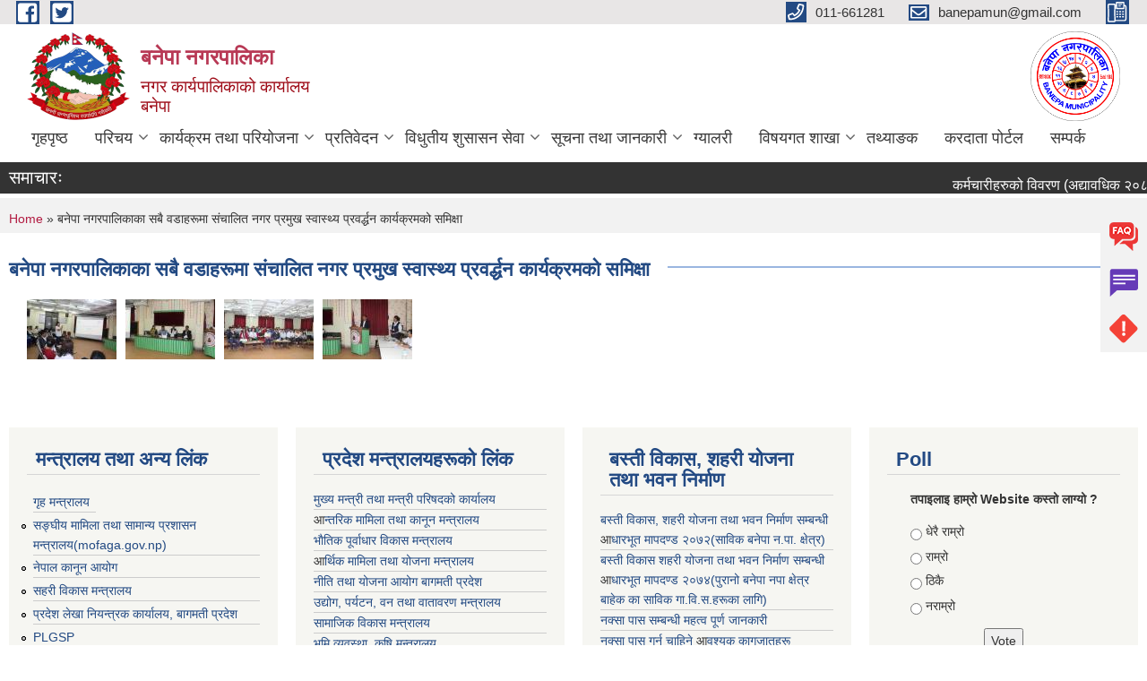

--- FILE ---
content_type: text/html; charset=utf-8
request_url: https://www.banepamun.gov.np/node/1276
body_size: 12113
content:
<!DOCTYPE html PUBLIC "-//W3C//DTD XHTML+RDFa 1.0//EN"
  "http://www.w3.org/MarkUp/DTD/xhtml-rdfa-1.dtd">
<html xmlns="http://www.w3.org/1999/xhtml" xml:lang="ne" version="XHTML+RDFa 1.0" dir="ltr"
  xmlns:content="http://purl.org/rss/1.0/modules/content/"
  xmlns:dc="http://purl.org/dc/terms/"
  xmlns:foaf="http://xmlns.com/foaf/0.1/"
  xmlns:og="http://ogp.me/ns#"
  xmlns:rdfs="http://www.w3.org/2000/01/rdf-schema#"
  xmlns:sioc="http://rdfs.org/sioc/ns#"
  xmlns:sioct="http://rdfs.org/sioc/types#"
  xmlns:skos="http://www.w3.org/2004/02/skos/core#"
  xmlns:xsd="http://www.w3.org/2001/XMLSchema#">

<head profile="http://www.w3.org/1999/xhtml/vocab">
  <meta http-equiv="Content-Type" content="text/html; charset=utf-8" />
<meta name="Generator" content="Municipality Website" />
<link rel="canonical" href="/ne/content/%E0%A4%AC%E0%A4%A8%E0%A5%87%E0%A4%AA%E0%A4%BE-%E0%A4%A8%E0%A4%97%E0%A4%B0%E0%A4%AA%E0%A4%BE%E0%A4%B2%E0%A4%BF%E0%A4%95%E0%A4%BE%E0%A4%95%E0%A4%BE-%E0%A4%B8%E0%A4%AC%E0%A5%88-%E0%A4%B5%E0%A4%A1%E0%A4%BE%E0%A4%B9%E0%A4%B0%E0%A5%82%E0%A4%AE%E0%A4%BE-%E0%A4%B8%E0%A4%82%E0%A4%9A%E0%A4%BE%E0%A4%B2%E0%A4%BF%E0%A4%A4-%E0%A4%A8%E0%A4%97%E0%A4%B0-%E0%A4%AA%E0%A5%8D%E0%A4%B0%E0%A4%AE%E0%A5%81%E0%A4%96-%E0%A4%B8%E0%A5%8D%E0%A4%B5%E0%A4%BE%E0%A4%B8%E0%A5%8D%E0%A4%A5%E0%A5%8D%E0%A4%AF-%E0%A4%AA%E0%A5%8D%E0%A4%B0%E0%A4%B5%E0%A4%B0%E0%A5%8D%E0%A4%A6%E0%A5%8D%E0%A4%A7%E0%A4%A8-%E0%A4%95%E0%A4%BE%E0%A4%B0%E0%A5%8D%E0%A4%AF%E0%A4%95%E0%A5%8D%E0%A4%B0%E0%A4%AE%E0%A4%95%E0%A5%8B-%E0%A4%B8%E0%A4%AE%E0%A4%BF%E0%A4%95%E0%A5%8D%E0%A4%B7%E0%A4%BE" />
<link rel="shortlink" href="/ne/node/1276" />
<link rel="shortcut icon" href="https://www.banepamun.gov.np/misc/favicon.ico" type="image/vnd.microsoft.icon" />
<meta charset="UTF-8">
<meta name="theme-color" content="#053775">
<meta name="viewport" content="width=device-width, initial-scale=1, user-scalable=0,  target-densitydpi=device-dpi">
<title>बनेपा नगरपालिकाका सबै वडाहरूमा संचालित नगर प्रमुख स्वास्थ्य प्रवर्द्धन कार्यक्रमको समिक्षा | बनेपा नगरपालिका</title>
<meta property="og:image" content="http://202.45.144.235/sites/all/themes/newmun/oglogo.png">
<meta http-equiv="X-UA-Compatible" content="IE=edge">
<meta name="msapplication-TileColor" content="#ffffff">
<meta name="msapplication-TileImage" content="favicon/ms-icon-144x144.png">
<meta name="theme-color" content="#ffffff">

<!-- *************** Google Font *************** -->
<link href="https://fonts.googleapis.com/css?family=Poppins:300,400,500,600,700" rel="stylesheet">
<link href="https://fonts.googleapis.com/css?family=Mukta" rel="stylesheet">

<!-- *************** Font Awesome *************** -->
<link href="sites/all/themes/newmun/fonts/font-awesome-5-0-1/css/fontawesome-all.min.css" rel="stylesheet" type="text/css" />
<style type="text/css" media="all">
@import url("https://www.banepamun.gov.np/modules/system/system.base.css?t86iah");
@import url("https://www.banepamun.gov.np/modules/system/system.menus.css?t86iah");
@import url("https://www.banepamun.gov.np/modules/system/system.messages.css?t86iah");
@import url("https://www.banepamun.gov.np/modules/system/system.theme.css?t86iah");
</style>
<style type="text/css" media="all">
@import url("https://www.banepamun.gov.np/modules/field/theme/field.css?t86iah");
@import url("https://www.banepamun.gov.np/modules/node/node.css?t86iah");
@import url("https://www.banepamun.gov.np/modules/poll/poll.css?t86iah");
@import url("https://www.banepamun.gov.np/modules/search/search.css?t86iah");
@import url("https://www.banepamun.gov.np/modules/user/user.css?t86iah");
@import url("https://www.banepamun.gov.np/sites/all/modules/views/css/views.css?t86iah");
@import url("https://www.banepamun.gov.np/sites/all/modules/ckeditor/css/ckeditor.css?t86iah");
</style>
<style type="text/css" media="all">
@import url("https://www.banepamun.gov.np/sites/all/modules/colorbox/styles/default/colorbox_style.css?t86iah");
@import url("https://www.banepamun.gov.np/sites/all/modules/ctools/css/ctools.css?t86iah");
</style>
<style type="text/css" media="all">
@import url("https://www.banepamun.gov.np/sites/all/themes/newmun-old/js/vendor/bootstrap/css/bootstrap.min.css?t86iah");
@import url("https://www.banepamun.gov.np/sites/all/themes/newmun-old/js/vendor/bootstrap/css/bootstrap-theme.min.css?t86iah");
@import url("https://www.banepamun.gov.np/sites/all/themes/newmun-old/js/vendor/slick-1-9/slick.css?t86iah");
@import url("https://www.banepamun.gov.np/sites/all/themes/newmun-old/js/vendor/slick-1-9/slick-theme.css?t86iah");
@import url("https://www.banepamun.gov.np/sites/all/themes/newmun-old/js/vendor/malihu-custom-scroll/jquery.mCustomScrollbar.min.css?t86iah");
@import url("https://www.banepamun.gov.np/sites/all/themes/newmun-old/css/common/main.css?t86iah");
@import url("https://www.banepamun.gov.np/sites/all/themes/newmun-old/css/common/pp.css?t86iah");
@import url("https://www.banepamun.gov.np/sites/all/themes/newmun-old/css/common/header.css?t86iah");
@import url("https://www.banepamun.gov.np/sites/all/themes/newmun-old/css/common/footer.css?t86iah");
@import url("https://www.banepamun.gov.np/sites/all/themes/newmun-old/css/theme/theme-red-blue.css?t86iah");
@import url("https://www.banepamun.gov.np/sites/all/themes/newmun-old/css/pages/home-Municipality.css?t86iah");
@import url("https://www.banepamun.gov.np/sites/all/themes/newmun-old/css/pages/gallery.css?t86iah");
@import url("https://www.banepamun.gov.np/sites/all/themes/newmun-old/css/common/inner-page.css?t86iah");
@import url("https://www.banepamun.gov.np/sites/all/themes/newmun-old/css/pages/note.css?t86iah");
@import url("https://www.banepamun.gov.np/sites/all/themes/newmun-old/css/pages/contact.css?t86iah");
</style>

<!--[if lte IE 7]>
<link type="text/css" rel="stylesheet" href="https://www.banepamun.gov.np/sites/all/themes/newmun-old/css/ie.css?t86iah" media="all" />
<![endif]-->

<!--[if IE 6]>
<link type="text/css" rel="stylesheet" href="https://www.banepamun.gov.np/sites/all/themes/newmun-old/css/ie6.css?t86iah" media="all" />
<![endif]-->

</head>
<body class="html not-front not-logged-in one-sidebar sidebar-first page-node page-node- page-node-1276 node-type-photo-gallery i18n-ne footer-columns" >
  <div id="skip-link">
    <a href="#main-content" class="element-invisible element-focusable">Skip to main content</a>
  </div>
        

<div class="sticky">
        <a href="/faq">
		<img src = "/sites/all/themes/newmun/img/icons/faq.png">            
            <span>FAQs</span>
        </a>
        <a href="/grievance">
            <img src="/sites/all/themes/newmun/img/icons/Group_215.png">            <span>Complain</span>
        </a>
		<a href="/problem-registration">
            <img src="/sites/all/themes/newmun/img/icons/Group_217.png">            <span>Problems</span>
        </a>
    </div>
    <header>
        <button id="menu-toggle">
            <div id="hamburger">
                <span></span>
                <span></span>
                <span></span>
            </div>
            <div id="cross">
                <span></span>
                <span></span>
            </div>
        </button>
        <div class="header-top">
            <div class="container flex-container">
                <div class="top-left">
                    <a href="https://www.facebook.com/">
                      <img src="/sites/all/themes/newmun/img/icons/fb.png"> 
                    </a>

                    <a href="https://twitter.com/">
                        <img src="/sites/all/themes/newmun/img/icons/tter.png">					       </a>
                    <div class="first">
                        <div class="translate">
                                                    </div>
                        <button class="search-mobile">
                                                        <button class="close">X</button>
                        </button>
                    </div>
                </div>
                <div class="top-right">

                    <a href="tel:011-661281">
                        <img src="/sites/all/themes/newmun/img/icons/Path_39.png">						
                        <span>011-661281</span>
                    </a>
                    <a href="mailto:banepamun@gmail.com">
					<img src="/sites/all/themes/newmun/img/icons/Path_38.png">					  
                        <span>banepamun@gmail.com</span>
                    </a>
                    <a href="tel:">
                        <img src="/sites/all/themes/newmun/img/icons/Group_142.png">						
                        <span></span>
                    </a>
                    <!-- <button class="btn-search-toggler">
                        <img src="sites/all/themes/newmun/img/icons/icon-search.svg" alt="" class="svg">
                    </button> -->
                </div>
            </div>
            
        </div>
        <nav class="header-bottom">
            <div class="container flex-container">
                <div class="layer-1">
                    <a class="logo-mobile" href="/ne">
                       <img src="/sites/all/themes/newmun/new_logo.png">				   </a>
                    <a class="logo-main" href="/ne">
                        <img src="/sites/all/themes/newmun/new_logo.png" ">
                        <span>
                            <span>बनेपा नगरपालिका</span>
                            <span>नगर कार्यपालिकाको कार्यालय <br>बनेपा</span>
                        </span>
                    </a>
                    <div class="flex-row pull-right low-right">
                        <div class="first">
                            <div class="translate">
                            							</div>
							 
                            </div>
												<div class="second">
                            <img style="max-width:100px;" src="https://www.banepamun.gov.np/sites/banepamun.gov.np/files/img/banepa%20Logo%20Digital.png" alt="Local Government Logo">
                        </div>
						   <?php// endif; ?>
                    </div>
                </div>
                <div class="layer-2">
				<div class="col-md-12">
  <div class="region region-navigation">
    <div id="block-system-main-menu" class="block block-system block-menu">

    
  <div class="content">
    <ul class="main-nav"><li ><a href="/ne" title="">गृहपृष्ठ</a></li><li class=has-child><a href="/ne" title="">परिचय</a><ul class="custom-drop-menu gradient-bg-grey"><li ><a href="/ne/node/6" title="">संगठनात्मक स्वरुप</a></li><li ><a href="/ne/staff" title="">कर्मचारीहरु</a></li><li ><a href="/ne/ward-profile" title="">वार्ड प्रोफाइल</a></li><li ><a href="/ne/node/3">संक्षिप्त परिचय</a></li></ul></li><li class=has-child><a href="/ne" title="">कार्यक्रम तथा परियोजना</a><ul class="custom-drop-menu gradient-bg-grey"><li ><a href="/ne/budget-program" title="">बजेट तथा कार्यक्रम</a></li><li ><a href="/ne/plan-project" title="">योजना तथा परियोजना</a></li></ul></li><li class=has-child><a href="/ne" title="">प्रतिवेदन</a><ul class="custom-drop-menu gradient-bg-grey"><li ><a href="/ne/annual-progress-report" title="">वार्षिक प्रगति प्रतिवेदन</a></li><li ><a href="/ne/trimester-progress-report" title="">त्रैमासिक/चौमासिक प्रगति प्रतिवेदन</a></li><li ><a href="/ne/audit-report" title="">लेखा परीक्षण प्रतिवेदन</a></li><li ><a href="/ne/monitoring-report" title="">अनुगमन प्रतिवेदन</a></li><li ><a href="/ne/public-hearing" title="">सार्वजनिक सुनुवाई</a></li><li ><a href="/ne/public-audit" title="">सार्वजनिक परीक्षण</a></li><li ><a href="/ne/social-audit" title="">सामाजिक परिक्षण</a></li><li ><a href="/ne/publications" title="">प्रकाशन</a></li></ul></li><li class=has-child><a href="/ne" title="">विधुतीय शुसासन सेवा</a><ul class="custom-drop-menu gradient-bg-grey"><li ><a href="/ne/vital-registration" title="">घटना दर्ता</a></li><li ><a href="/ne/social-security" title="">सामाजिक सुरक्षा</a></li><li ><a href="/ne/citizen-charter" title="">नागरिक वडापत्र</a></li><li ><a href="/ne/application-letter" title="">निवेदन/फाराम</a></li><li ><a href="https://banepa.smartpalika.io/login" title="डिजिटल प्रोफाइल">डिजिटल प्रोफाइल</a></li><li ><a href="/ne/cooperative" title="सहकारी सम्बन्धी जानकारी">सहकारी</a></li></ul></li><li class=has-child><a href="/ne" title="">सूचना तथा जानकारी</a><ul class="custom-drop-menu gradient-bg-grey"><li ><a href="/ne/news-notices" title="">सूचना तथा समाचार</a></li><li ><a href="/ne/public-procurement-tender-notices" title="">सार्वजनिक खरिद/बोलपत्र सूचना</a></li><li ><a href="/ne/act-law-directives" title="">राजपत्र, ऐन, कानून, कार्यविधि निर्देशिका </a></li><li class=has-child><a href="/ne/tax-and-fees" title="">कर तथा शुल्कहरु</a><ul class="custom-drop-menu gradient-bg-grey"><li ><a href="/ne/node/41">कर तथा दस्तुर शुल्क</a></li><li ><a href="/ne/content/%E0%A4%95%E0%A4%B0-%E0%A4%A4%E0%A4%A5%E0%A4%BE-%E0%A4%A6%E0%A4%B8%E0%A5%8D%E0%A4%A4%E0%A5%81%E0%A4%B0-%E0%A4%B6%E0%A5%81%E0%A4%B2%E0%A5%8D%E0%A4%95">कर तथा दस्तुर शुल्क २०७४।२०७५</a></li></ul></li><li class=has-child><a href="/ne/decisions" title="">निर्णयहरु</a><ul class="custom-drop-menu gradient-bg-grey"><li ><a href="/ne/municipal-council-decision" title="">नगर सभाका निर्णयहरु</a></li><li ><a href="/ne/municipal-board-decision" title="">नगरपालिका बोर्डको निर्णयहरु</a></li><li ><a href="/ne/municipal-decision" title="">नगरपालिकाका निर्णयहरु</a></li></ul></li><li ><a href="/ne/content/%E0%A4%AC%E0%A4%B8%E0%A5%8D%E0%A4%A4%E0%A5%80-%E0%A4%B5%E0%A4%BF%E0%A4%95%E0%A4%BE%E0%A4%B8-%E0%A4%B8%E0%A4%B9%E0%A4%B0%E0%A5%80-%E0%A4%AF%E0%A5%8B%E0%A4%9C%E0%A4%A8%E0%A4%BE-%E0%A4%A4%E0%A4%A5%E0%A4%BE-%E0%A4%AD%E0%A4%B5%E0%A4%A8-%E0%A4%A8%E0%A4%BF%E0%A4%B0%E0%A5%8D%E0%A4%AE%E0%A4%BE%E0%A4%A3-%E0%A4%B8%E0%A4%AE%E0%A5%8D%E0%A4%AC%E0%A4%A8%E0%A5%8D%E0%A4%A7%E0%A5%80-%E0%A4%86%E0%A4%A7%E0%A4%BE%E0%A4%B0%E0%A4%AD%E0%A5%82%E0%A4%A4-%E0%A4%A8%E0%A4%BF%E0%A4%B0%E0%A5%8D%E0%A4%AE%E0%A4%BE%E0%A4%A3-%E0%A4%AE%E0%A4%BE%E0%A4%AA%E0%A4%A6%E0%A4%A3%E0%A5%8D%E0%A4%A1">बस्ती विकास, सहरी योजना तथा भवन निर्माण सम्बन्धी आधारभूत निर्माण मापदण्ड</a></li><li ><a href="/ne/content/%E0%A4%AD%E0%A4%B5%E0%A4%A8-%E0%A4%A8%E0%A4%BF%E0%A4%B0%E0%A5%8D%E0%A4%AE%E0%A4%BE%E0%A4%A3-%E0%A4%88%E0%A4%9C%E0%A4%BE%E0%A4%9C%E0%A4%A4%E0%A4%95%E0%A5%8B-%E0%A4%B2%E0%A4%BE%E0%A4%97%E0%A4%BF-%E0%A4%A1%E0%A4%BF%E0%A4%9C%E0%A4%BE%E0%A4%88%E0%A4%A8%E0%A4%B0%E0%A4%B9%E0%A4%B0%E0%A5%81%E0%A4%95%E0%A5%8B-%E0%A4%B8%E0%A5%82%E0%A4%9A%E0%A5%80">भवन निर्माण ईजाजतको लागि डिजाईनरहरुको सूची</a></li></ul></li><li ><a href="/ne/photo-gallery" title="">ग्यालरी</a></li><li class=has-child><a href="/ne" title="नगरपालिकाका विषयगत शाखाहरु">विषयगत शाखा</a><ul class="custom-drop-menu gradient-bg-grey"><li ><a href="/ne/content/%E0%A4%95%E0%A5%83%E0%A4%B7%E0%A4%BF-%E0%A4%B6%E0%A4%BE%E0%A4%96%E0%A4%BE">कृषि शाखा</a></li><li ><a href="/ne/content/%E0%A4%AA%E0%A4%B6%E0%A5%81%E0%A4%AA%E0%A4%82%E0%A4%95%E0%A5%8D%E0%A4%B7%E0%A4%BF-%E0%A4%B8%E0%A5%87%E0%A4%B5%E0%A4%BE-%E0%A4%B6%E0%A4%BE%E0%A4%96%E0%A4%BE">पशुपंक्षि सेवा शाखा</a></li><li ><a href="/ne/content/%E0%A4%AE%E0%A4%B9%E0%A4%BF%E0%A4%B2%E0%A4%BE-%E0%A4%A4%E0%A4%A5%E0%A4%BE-%E0%A4%AC%E0%A4%BE%E0%A4%B2%E0%A4%AC%E0%A4%BE%E0%A4%B2%E0%A4%BF%E0%A4%95%E0%A4%BE-%E0%A4%B6%E0%A4%BE%E0%A4%96%E0%A4%BE">महिला तथा बालबालिका शाखा</a></li><li ><a href="/ne/content/%E0%A4%B6%E0%A4%BF%E0%A4%95%E0%A5%8D%E0%A4%B7%E0%A4%BE-%E0%A4%AF%E0%A5%81%E0%A4%B5%E0%A4%BE-%E0%A4%A4%E0%A4%A5%E0%A4%BE-%E0%A4%96%E0%A5%87%E0%A4%B2%E0%A4%95%E0%A5%81%E0%A4%A6-%E0%A4%B6%E0%A4%BE%E0%A4%96%E0%A4%BE">शिक्षा,युवा तथा खेलकुद शाखा</a></li><li ><a href="/ne/content/%E0%A4%B8%E0%A5%8D%E0%A4%B5%E0%A4%BE%E0%A4%B8%E0%A5%8D%E0%A4%A5%E0%A5%8D%E0%A4%AF-%E0%A4%B6%E0%A4%BE%E0%A4%96%E0%A4%BE">स्वास्थ्य शाखा</a></li></ul></li><li ><a href="/ne" title="">तथ्याङक</a></li><li ><a href="https://eservice.banepamun.gov.np/" title="बनेपा नगरपालिकाको करदाताले आफ्नो विवरण हेर्ने तथा कर भुक्तानी गर्न यस पोर्टलमा क्लिक गर्नुहोस् ">करदाता पोर्टल</a></li><li ><a href="/ne/content/%E0%A4%B8%E0%A4%AE%E0%A5%8D%E0%A4%AA%E0%A4%B0%E0%A5%8D%E0%A4%95-%E0%A4%87%E0%A4%AE%E0%A5%87%E0%A4%B2">सम्पर्क</a></li></ul>  </div>
</div>
  </div>
				</div>
				
                </div>
            </div>
            <span class="active-hover"></span>
        </nav>
    </header>
	<main>
	       		<section class="header-notice">

            <div class="notice">                 
     <div class="region region-newsticker">
    <div id="block-views-news-events-block-9" class="block block-views">
 <div class="container flex-container font-popins">
    <h4>समाचारः</h4>
                      <div class="notice-slider" style="position: absolute;margin-top: 7px; margin-left: 65px;">
                       
                      
  <div class="content">
     <marquee id="test" behavior="scroll" scrolldelay="100" scrollamount="4" onmouseover="document.all.test.stop()" onmouseout="document.all.test.start()">
	<div class="view view-news-events view-id-news_events view-display-id-block_9 view-dom-id-6f6fff493960ff48eabcbd84ddb61892">
        
  
  
      <div class="view-content">
        <div class="views-row views-row-1 views-row-odd views-row-first">
      
  <div class="views-field views-field-title">        <span class="field-content"><a href="/ne/content/%E0%A4%95%E0%A4%B0%E0%A5%8D%E0%A4%AE%E0%A4%9A%E0%A4%BE%E0%A4%B0%E0%A5%80%E0%A4%B9%E0%A4%B0%E0%A5%81%E0%A4%95%E0%A5%8B-%E0%A4%B5%E0%A4%BF%E0%A4%B5%E0%A4%B0%E0%A4%A3-%E0%A4%85%E0%A4%A6%E0%A5%8D%E0%A4%AF%E0%A4%BE%E0%A4%B5%E0%A4%A7%E0%A4%BF%E0%A4%95-%E0%A5%A8%E0%A5%A6%E0%A5%AE%E0%A5%A8%E0%A5%A4%E0%A5%A6%E0%A5%AD%E0%A5%A4%E0%A5%A8%E0%A5%AC">कर्मचारीहरुको विवरण (अद्यावधिक २०८२।०७।२६) </a></span>  </div>  </div>
  <div class="views-row views-row-2 views-row-even">
      
  <div class="views-field views-field-title">        <span class="field-content"><a href="/ne/content/%E0%A4%B5%E0%A4%A1%E0%A4%BE-%E0%A4%B8%E0%A4%9A%E0%A4%BF%E0%A4%B5%E0%A4%B9%E0%A4%B0%E0%A5%81%E0%A4%95%E0%A5%8B-%E0%A4%B5%E0%A4%BF%E0%A4%B5%E0%A4%B0%E0%A4%A3">वडा सचिवहरुको विवरण</a></span>  </div>  </div>
  <div class="views-row views-row-3 views-row-odd">
      
  <div class="views-field views-field-title">        <span class="field-content"><a href="/ne/content/%E0%A4%AC%E0%A4%A8%E0%A5%87%E0%A4%AA%E0%A4%BE-%E0%A4%A8%E0%A4%97%E0%A4%B0%E0%A4%AA%E0%A4%BE%E0%A4%B2%E0%A4%BF%E0%A4%95%E0%A4%BE%E0%A4%95%E0%A5%8B-%E0%A4%B8%E0%A4%82%E0%A4%95%E0%A5%8D%E0%A4%B7%E0%A4%BF%E0%A4%AA%E0%A5%8D%E0%A4%A4-%E0%A4%A4%E0%A4%A5%E0%A5%8D%E0%A4%AF%E0%A4%BE%E0%A4%99%E0%A5%8D%E0%A4%95">बनेपा नगरपालिकाको संक्षिप्त तथ्याङ्क</a></span>  </div>  </div>
  <div class="views-row views-row-4 views-row-even">
      
  <div class="views-field views-field-title">        <span class="field-content"><a href="/ne/content/%E0%A4%B5%E0%A5%8D%E0%A4%AF%E0%A4%95%E0%A5%8D%E0%A4%A4%E0%A5%8D%E0%A4%A4%E0%A4%BF%E0%A4%95%E0%A5%8B-%E0%A4%95%E0%A4%BE%E0%A4%A8%E0%A5%81%E0%A4%A8%E0%A5%80-%E0%A4%AA%E0%A4%B9%E0%A4%BF%E0%A4%9A%E0%A4%BE%E0%A4%A8-%E0%A4%B0-%E0%A4%B0%E0%A4%BE%E0%A4%9C%E0%A5%8D%E0%A4%AF%E0%A4%AC%E0%A4%BE%E0%A4%9F-%E0%A4%AA%E0%A5%8D%E0%A4%B0%E0%A4%B5%E0%A4%BE%E0%A4%B9-%E0%A4%B9%E0%A5%81%E0%A4%A8%E0%A5%87-%E0%A4%B5%E0%A4%BF%E0%A4%AD%E0%A4%BF%E0%A4%A8%E0%A5%8D%E0%A4%A8-%E0%A4%B8%E0%A5%87%E0%A4%B5%E0%A4%BE-%E0%A4%AA%E0%A5%8D%E0%A4%B0%E0%A4%BE%E0%A4%AA%E0%A5%8D%E0%A4%A4%E0%A4%BF%E0%A4%95%E0%A4%BE-%E0%A4%B2%E0%A4%BE%E0%A4%97%E0%A4%BF-%E0%A4%9C%E0%A4%A8%E0%A5%8D%E0%A4%AE-%E0%A4%AE%E0%A5%83%E0%A4%A4%E0%A5%8D%E0%A4%AF%E0%A5%81">व्यक्त्तिको कानुनी पहिचान र राज्यबाट प्रवाह हुने विभिन्न सेवा प्राप्तिका लागि जन्म, मृत्यु, विवाह, बसाँइसराइ र सम्बन्ध विच्छेद लगायतका व्यक्तिगत घटनाहरू, घटना घटेको ३५ दिन भित्र आफ्नो वडा कार्यालयमा दर्ता गराै/गराऔ ।</a></span>  </div>  </div>
  <div class="views-row views-row-5 views-row-odd">
      
  <div class="views-field views-field-title">        <span class="field-content"><a href="/ne/content/%E0%A4%9C%E0%A4%A8%E0%A4%97%E0%A4%A3%E0%A4%A8%E0%A4%BE-%E0%A5%A8%E0%A5%A6%E0%A5%AD%E0%A5%AE-%E0%A4%95%E0%A5%8B-%E0%A4%A8%E0%A4%A4%E0%A4%BF%E0%A4%9C%E0%A4%BE">जनगणना २०७८ को नतिजा</a></span>  </div>  </div>
  <div class="views-row views-row-6 views-row-even">
      
  <div class="views-field views-field-title">        <span class="field-content"><a href="/ne/content/%E0%A4%B9%E0%A4%BE%E0%A4%B2%E0%A4%B8%E0%A4%AE%E0%A5%8D%E0%A4%AE-%E0%A4%9C%E0%A5%8D%E0%A4%AF%E0%A5%87%E0%A4%B7%E0%A5%8D%E0%A4%A0-%E0%A4%A8%E0%A4%BE%E0%A4%97%E0%A4%B0%E0%A4%BF%E0%A4%95-%E0%A4%AA%E0%A4%B0%E0%A4%BF%E0%A4%9A%E0%A4%AF-%E0%A4%AA%E0%A4%A4%E0%A5%8D%E0%A4%B0-%E0%A4%B2%E0%A4%BF%E0%A4%A8%E0%A5%87%E0%A4%95%E0%A5%8B-%E0%A4%B8%E0%A4%82%E0%A4%96%E0%A5%8D%E0%A4%AF%E0%A4%BE-%E0%A5%A9%E0%A5%AB%E0%A5%A7%E0%A5%AF-%E0%A4%B0-%E0%A4%85%E0%A4%AA%E0%A4%BE%E0%A4%99%E0%A5%8D%E0%A4%97%E0%A4%97%E0%A4%A4%E0%A4%BE-%E0%A4%AA%E0%A4%B0%E0%A4%BF%E0%A4%9A%E0%A4%AF-%E0%A4%AA%E0%A4%A4%E0%A5%8D%E0%A4%B0-%E0%A4%B2%E0%A4%BF%E0%A4%A8%E0%A5%87%E0%A4%95%E0%A5%8B-%E0%A4%B8%E0%A4%82%E0%A4%96%E0%A5%8D%E0%A4%AF%E0%A4%BE">हालसम्म ज्येष्ठ नागरिक परिचय-पत्र लिनेको संख्या ३५१९ र अपाङ्गगता परिचय-पत्र लिनेको संख्या ४८९</a></span>  </div>  </div>
  <div class="views-row views-row-7 views-row-odd">
      
  <div class="views-field views-field-title">        <span class="field-content"><a href="/ne/content/%E0%A4%9C%E0%A4%97%E0%A5%8D%E0%A4%97%E0%A4%BE-%E0%A4%B5%E0%A4%BF%E0%A4%95%E0%A4%BE%E0%A4%B8%E0%A4%AA%E0%A5%8D%E0%A4%B2%E0%A4%BE%E0%A4%A8%E0%A4%BF%E0%A4%99-%E0%A4%A4%E0%A4%A5%E0%A4%BE-%E0%A4%B9%E0%A4%BE%E0%A4%89%E0%A4%9C%E0%A4%BF%E0%A4%99-%E0%A4%A8%E0%A4%BF%E0%A4%B0%E0%A5%8D%E0%A4%AE%E0%A4%BE%E0%A4%A3-%E0%A4%B8%E0%A4%AE%E0%A5%8D%E0%A4%AC%E0%A4%A8%E0%A5%8D%E0%A4%A7%E0%A5%80-%E0%A4%B8%E0%A5%82%E0%A4%9A%E0%A4%A8%E0%A4%BE-%E0%A5%A4">जग्गा विकास(प्लानिङ) तथा हाउजिङ निर्माण सम्बन्धी सूचना ।</a></span>  </div>  </div>
  <div class="views-row views-row-8 views-row-even">
      
  <div class="views-field views-field-title">        <span class="field-content"><a href="/ne/content/%E0%A4%A8%E0%A4%BF%E0%A4%B0%E0%A5%8D%E0%A4%B5%E0%A4%BE%E0%A4%9A%E0%A4%BF%E0%A4%A4-%E0%A4%9C%E0%A4%A8%E0%A4%AA%E0%A5%8D%E0%A4%B0%E0%A4%A4%E0%A4%BF%E0%A4%A8%E0%A4%BF%E0%A4%A7%E0%A4%BF%E0%A4%B9%E0%A4%B0%E0%A5%82%E0%A4%95%E0%A5%8B-%E0%A4%B5%E0%A4%BF%E0%A4%B5%E0%A4%B0%E0%A4%A3-%E0%A5%A8%E0%A5%A6%E0%A5%AD%E0%A5%AF">निर्वाचित जनप्रतिनिधिहरूको विवरण २०७९</a></span>  </div>  </div>
  <div class="views-row views-row-9 views-row-odd">
      
  <div class="views-field views-field-title">        <span class="field-content"><a href="/ne/content/%E0%A4%95%E0%A5%8B%E0%A4%B0%E0%A5%8B%E0%A4%A8%E0%A4%BE-%E0%A4%AD%E0%A4%BE%E0%A4%87%E0%A4%B0%E0%A4%B8%E0%A4%95%E0%A5%8B%E0%A4%AD%E0%A4%BF%E0%A4%A1-%E0%A5%A7%E0%A5%AF-%E0%A4%B8%E0%A4%AE%E0%A5%8D%E0%A4%AC%E0%A4%A8%E0%A5%8D%E0%A4%A7%E0%A5%80-%E0%A4%B8%E0%A4%AE%E0%A4%BE%E0%A4%9A%E0%A4%BE%E0%A4%B0">कोरोना भाइरस(कोभिड -१९) सम्बन्धी समाचार</a></span>  </div>  </div>
  <div class="views-row views-row-10 views-row-even views-row-last">
      
  <div class="views-field views-field-title">        <span class="field-content"><a href="/ne/content/%E0%A4%AC%E0%A4%A8%E0%A5%87%E0%A4%AA%E0%A4%BE-%E0%A4%A8%E0%A4%97%E0%A4%B0%E0%A4%AA%E0%A4%BE%E0%A4%B2%E0%A4%BF%E0%A4%95%E0%A4%BE-%E0%A4%AD%E0%A4%BF%E0%A4%A4%E0%A5%8D%E0%A4%B0%E0%A4%95%E0%A4%BE-%E0%A4%85%E0%A4%AA%E0%A4%BE%E0%A4%99%E0%A5%8D%E0%A4%97%E0%A4%A4%E0%A4%BE-%E0%A4%AD%E0%A4%8F%E0%A4%95%E0%A4%BE-%E0%A4%B5%E0%A5%8D%E0%A4%AF%E0%A4%95%E0%A5%8D%E0%A4%A4%E0%A5%8D%E0%A4%A4%E0%A4%BF%E0%A4%B9%E0%A4%B0%E0%A5%82%E0%A4%B2%E0%A5%87-%E0%A4%86%E0%A4%AB%E0%A5%8D%E0%A4%A8%E0%A5%8B-%E0%A4%B5%E0%A4%A1%E0%A4%BE%E0%A4%95%E0%A5%8B-%E0%A4%B8%E0%A4%BF%E0%A4%AB%E0%A4%BE%E0%A4%B0%E0%A4%BF%E0%A4%B8-%E0%A4%B2%E0%A4%BF%E0%A4%87-%E0%A4%A8%E0%A4%97%E0%A4%B0%E0%A4%AA%E0%A4%BE%E0%A4%B2%E0%A4%BF%E0%A4%95%E0%A4%BE%E0%A4%B5%E0%A4%BE%E0%A4%9F">बनेपा नगरपालिका भित्रका अपाङ्गता भएका व्यक्त्तिहरूले आफ्नो वडाको सिफारिस लिइ नगरपालिकावाट अपाङ्गता परिचय पत्र लिनु हुन अनुरोध गरिन्छ । हाल सम्म यो परिचय पत्र लिनेहरूको संख्या रातो(क) ११८,निलो(ख) २२९,पहेलो(ग) ६६,सेतो(घ) २१ जना</a></span>  </div>  </div>
    </div>
  
  
  
      
<div class="more-link">
  <a href="/ne/news-notices">
    बाँकी समाचार  </a>
</div>
  
  
  
</div>	</marquee>
  </div>
   </div>
</div>
</div>
  </div>
            </div>
			             </div>
        </section>
	
    	     
			  <section class="page-title-breadcrumb">
            <div class="container flex-container">
              <div class="breadcrumb">
              <h2 class="element-invisible">You are here</h2><div class="breadcrumb"><a href="/ne">Home</a> » बनेपा नगरपालिकाका सबै वडाहरूमा संचालित नगर प्रमुख स्वास्थ्य प्रवर्द्धन कार्यक्रमको समिक्षा</div>			  </div>
            </div>
        </section>
			
			 <section class=" introduction" style="margin-top:25px">
            <div class="container">
                <div class="row" style="margin-bottom:36px">
                    <div class="col-xs-12 col-sm-12 col-md-12{9">
                                                  <div class="intro">
                                <h3 class="section-title border">
                                    <span>
                                       	बनेपा नगरपालिकाका सबै वडाहरूमा संचालित नगर प्रमुख स्वास्थ्य प्रवर्द्धन कार्यक्रमको समिक्षा   </span>
                                </h3>
                                
                            </div>

   <div class="region region-content">
    <div id="block-system-main" class="block block-system">

    
  <div class="content">
    <div id="node-1276" class="node node-photo-gallery node-full clearfix" about="/ne/content/%E0%A4%AC%E0%A4%A8%E0%A5%87%E0%A4%AA%E0%A4%BE-%E0%A4%A8%E0%A4%97%E0%A4%B0%E0%A4%AA%E0%A4%BE%E0%A4%B2%E0%A4%BF%E0%A4%95%E0%A4%BE%E0%A4%95%E0%A4%BE-%E0%A4%B8%E0%A4%AC%E0%A5%88-%E0%A4%B5%E0%A4%A1%E0%A4%BE%E0%A4%B9%E0%A4%B0%E0%A5%82%E0%A4%AE%E0%A4%BE-%E0%A4%B8%E0%A4%82%E0%A4%9A%E0%A4%BE%E0%A4%B2%E0%A4%BF%E0%A4%A4-%E0%A4%A8%E0%A4%97%E0%A4%B0-%E0%A4%AA%E0%A5%8D%E0%A4%B0%E0%A4%AE%E0%A5%81%E0%A4%96-%E0%A4%B8%E0%A5%8D%E0%A4%B5%E0%A4%BE%E0%A4%B8%E0%A5%8D%E0%A4%A5%E0%A5%8D%E0%A4%AF-%E0%A4%AA%E0%A5%8D%E0%A4%B0%E0%A4%B5%E0%A4%B0%E0%A5%8D%E0%A4%A6%E0%A5%8D%E0%A4%A7%E0%A4%A8-%E0%A4%95%E0%A4%BE%E0%A4%B0%E0%A5%8D%E0%A4%AF%E0%A4%95%E0%A5%8D%E0%A4%B0%E0%A4%AE%E0%A4%95%E0%A5%8B-%E0%A4%B8%E0%A4%AE%E0%A4%BF%E0%A4%95%E0%A5%8D%E0%A4%B7%E0%A4%BE" typeof="sioc:Item foaf:Document">

      <span property="dc:title" content="बनेपा नगरपालिकाका सबै वडाहरूमा संचालित नगर प्रमुख स्वास्थ्य प्रवर्द्धन कार्यक्रमको समिक्षा" class="rdf-meta element-hidden"></span>
    <div class="field field-name-field-images field-type-image field-label-hidden"><div class="field-items"><div class="field-item even"><a href="https://www.banepamun.gov.np/sites/banepamun.gov.np/files/gallery/366282840_3530305343913855_5621972753776212631_n.jpg" title="बनेपा नगरपालिकाका सबै वडाहरूमा संचालित नगर प्रमुख स्वास्थ्य प्रवर्द्धन कार्यक्रमको समिक्षा" class="colorbox" data-colorbox-gallery="gallery-node-1276--IngDJRe3ks" data-cbox-img-attrs="{&quot;title&quot;: &quot;&quot;, &quot;alt&quot;: &quot;बनेपा नगरपालिकाका सबै वडाहरूमा संचालित नगर प्रमुख स्वास्थ्य प्रवर्द्धन कार्यक्रमको समिक्षा&quot;}"><img typeof="foaf:Image" src="https://www.banepamun.gov.np/sites/banepamun.gov.np/files/styles/thumbnail/public/gallery/366282840_3530305343913855_5621972753776212631_n.jpg?itok=wsaaA9__" width="100" height="67" alt="बनेपा नगरपालिकाका सबै वडाहरूमा संचालित नगर प्रमुख स्वास्थ्य प्रवर्द्धन कार्यक्रमको समिक्षा" title="" /></a></div><div class="field-item odd"><a href="https://www.banepamun.gov.np/sites/banepamun.gov.np/files/gallery/366232834_3530304960580560_4425110285522607999_n.jpg" title="बनेपा नगरपालिकाका सबै वडाहरूमा संचालित नगर प्रमुख स्वास्थ्य प्रवर्द्धन कार्यक्रमको समिक्षा" class="colorbox" data-colorbox-gallery="gallery-node-1276--IngDJRe3ks" data-cbox-img-attrs="{&quot;title&quot;: &quot;&quot;, &quot;alt&quot;: &quot;बनेपा नगरपालिकाका सबै वडाहरूमा संचालित नगर प्रमुख स्वास्थ्य प्रवर्द्धन कार्यक्रमको समिक्षा&quot;}"><img typeof="foaf:Image" src="https://www.banepamun.gov.np/sites/banepamun.gov.np/files/styles/thumbnail/public/gallery/366232834_3530304960580560_4425110285522607999_n.jpg?itok=GNbBxRXS" width="100" height="67" alt="बनेपा नगरपालिकाका सबै वडाहरूमा संचालित नगर प्रमुख स्वास्थ्य प्रवर्द्धन कार्यक्रमको समिक्षा" title="" /></a></div><div class="field-item even"><a href="https://www.banepamun.gov.np/sites/banepamun.gov.np/files/gallery/366377353_3530305117247211_7678820297082494796_n.jpg" title="बनेपा नगरपालिकाका सबै वडाहरूमा संचालित नगर प्रमुख स्वास्थ्य प्रवर्द्धन कार्यक्रमको समिक्षा" class="colorbox" data-colorbox-gallery="gallery-node-1276--IngDJRe3ks" data-cbox-img-attrs="{&quot;title&quot;: &quot;&quot;, &quot;alt&quot;: &quot;बनेपा नगरपालिकाका सबै वडाहरूमा संचालित नगर प्रमुख स्वास्थ्य प्रवर्द्धन कार्यक्रमको समिक्षा&quot;}"><img typeof="foaf:Image" src="https://www.banepamun.gov.np/sites/banepamun.gov.np/files/styles/thumbnail/public/gallery/366377353_3530305117247211_7678820297082494796_n.jpg?itok=FsX9gFtC" width="100" height="67" alt="बनेपा नगरपालिकाका सबै वडाहरूमा संचालित नगर प्रमुख स्वास्थ्य प्रवर्द्धन कार्यक्रमको समिक्षा" title="" /></a></div><div class="field-item odd"><a href="https://www.banepamun.gov.np/sites/banepamun.gov.np/files/gallery/366266571_3530304763913913_325469951715139889_n.jpg" title="बनेपा नगरपालिकाका सबै वडाहरूमा संचालित नगर प्रमुख स्वास्थ्य प्रवर्द्धन कार्यक्रमको समिक्षा" class="colorbox" data-colorbox-gallery="gallery-node-1276--IngDJRe3ks" data-cbox-img-attrs="{&quot;title&quot;: &quot;&quot;, &quot;alt&quot;: &quot;बनेपा नगरपालिकाका सबै वडाहरूमा संचालित नगर प्रमुख स्वास्थ्य प्रवर्द्धन कार्यक्रमको समिक्षा&quot;}"><img typeof="foaf:Image" src="https://www.banepamun.gov.np/sites/banepamun.gov.np/files/styles/thumbnail/public/gallery/366266571_3530304763913913_325469951715139889_n.jpg?itok=FcyYfHYS" width="100" height="67" alt="बनेपा नगरपालिकाका सबै वडाहरूमा संचालित नगर प्रमुख स्वास्थ्य प्रवर्द्धन कार्यक्रमको समिक्षा" title="" /></a></div></div></div>  <div class="content clearfix">
  
     </div>
  	

  
  
</div>
  </div>
</div>
  </div>
          <div class="tabs">
                      </div>
         
                    </div>
					<!--	-->
					 	
				
			   </div>

				
			

            </div>
     
	   </section>
			
		<section style="margin-top:20px" >
		
<div id="blocks-wrapper">
<div class="container">
  <div class="row">

      <div id="workflow" class="clearfix">
            <div class="col-md-3"><div class="sidebar">  <div class="region region-workflow-first">
    <div id="block-menu-menu-quicklinks" class="block block-menu">

  <h3 class="section-title">
                            <span>
                               मन्त्रालय तथा अन्य लिंक		</span>
                        </h3>
  
  
  <div class="content">
    <ul class="menu"><li class="first leaf"><a href="http://www.moha.gov.np/" title="">गृह मन्त्रालय</a></li>
<li class="leaf"><a href="http://mofaga.gov.np/" title="">सङ्घीय मामिला तथा सामान्य प्रशासन मन्त्रालय(mofaga.gov.np)</a></li>
<li class="leaf"><a href="http://www.lawcommission.gov.np/" title="">नेपाल कानून आयोग</a></li>
<li class="leaf"><a href="http://moud.gov.np/" title="">सहरी विकास मन्त्रालय</a></li>
<li class="leaf"><a href="https://ptco.p3.gov.np/" title="">प्रदेश लेखा नियन्त्रक कार्यालय, बागमती प्रदेश</a></li>
<li class="leaf"><a href="https://plgsp.gov.np/" title="">PLGSP</a></li>
<li class="leaf"><a href="http://nra.gov.np/" title="">राष्ट्रिय पुनर्निर्माण प्राधिकरण</a></li>
<li class="leaf"><a href="https://portal.nra.gov.np/" title="राष्ट्रिय पुनर्निर्माण प्राधिकरण(Earthquake Reconstruction Portal)">राष्ट्रिय पुनर्निर्माण प्राधिकरण(Earthquake Reconstruction Portal)</a></li>
<li class="leaf"><a href="http://www.psc.gov.np" title="">लोक सेवा अायोग</a></li>
<li class="leaf"><a href="https://gunaso.opmcm.gov.np/" title="">हेल्लो सरकार (online गुनासो ब्यवस्थापन प्रणाली)</a></li>
<li class="leaf"><a href="http://www.gorkhapatraonline.com/" title="">गोरखा पत्र दैनिक</a></li>
<li class="leaf"><a href="https://banepamun.gov.np/ne/content/%E0%A4%B6%E0%A5%88%E0%A4%95%E0%A5%8D%E0%A4%B7%E0%A4%BF%E0%A4%95-%E0%A4%95%E0%A4%BE%E0%A4%B0%E0%A5%8D%E0%A4%AF%E0%A4%AA%E0%A4%BE%E0%A4%A4%E0%A5%8D%E0%A4%B0%E0%A5%8B-%E0%A5%A8%E0%A5%A6%E0%A5%AE%E0%A5%A7" title="">शैक्षिक कार्यपत्रो २०८१</a></li>
<li class="leaf"><a href="https://www.onlinekhabar.com/" title="">Online Khabar</a></li>
<li class="leaf"><a href="http://cheshtaweekly.com.np/" title="">चेष्टा साप्ताहिक</a></li>
<li class="leaf"><a href="https://donidcr.gov.np/" title="">केन्द्रीय पंजिकरण विभाग</a></li>
<li class="leaf"><a href="https://ss.donidcr.gov.np/?fbclid=IwAR3RQiWGEXYXHBFiJL4fMuTTgdv4zmGcKQ4PSY8jDOKHgdfUCZczdTfEDzU" title=""> सामाजिक सुरक्षा</a></li>
<li class="leaf"><a href="https://online.donidcr.gov.np/" title="व्यक्तिगत घटना दर्ता ">व्यक्तिगत घटना दर्ता </a></li>
<li class="leaf"><a href="https://public.docr.gov.np/" title="
अनलाईन घटना दर्ता (निवेदन) "> अनलाईन घटना दर्ता (निवेदन) </a></li>
<li class="leaf"><a href="http://nationaldata.gov.np/LocalLevel/Index/30904" title="National Data Profile">National Data Profile</a></li>
<li class="leaf"><a href="https://www.facebook.com/profile.php?id=100008032726913" title="">सामाजिक संजाल बनेपा न.पा.</a></li>
<li class="leaf"><a href="https://attendance.gov.np/" title="">इ हाजिरी प्रणाली</a></li>
<li class="leaf"><a href="https://play.google.com/store/apps/details?id=infodev.doit_banepa" title="बनेपा नगरपालिकाको मोबाइल एप्प इन्स्टल गर्नु होस् ।">मोबाइल एप्प</a></li>
<li class="leaf"><a href="http://supremecourt.gov.np/lic/sys.php?d=reports&amp;f=daily_public" title="">सर्वोच्च अदालत पेसी सूची</a></li>
<li class="leaf"><a href="https://www.facebook.com/mfd.nepal.5" title="जल तथा मौसम विज्ञान विभाग - मौसम पूर्वानुमान महाशाखा">जल तथा मौसम विज्ञान विभाग - मौसम पूर्वानुमान महाशाखा</a></li>
<li class="leaf"><a href="https://ijlash.banepamun.gov.np/" title="">डिजिटल इजलास</a></li>
<li class="last leaf"><a href="https://shramsansar.gov.np/" title="श्रम संसार प्रणाली">श्रम संसार प्रणाली</a></li>
</ul>  </div>
</div>
  </div>
</div></div>
            <div class="col-md-3"><div class="sidebar">  <div class="region region-workflow-second">
    <div id="block-block-16" class="block block-block">

  <h3 class="section-title">
                            <span>
                               प्रदेश मन्त्रालयहरूको लिंक		</span>
                        </h3>
  
  
  <div class="content">
    <ul>
<li><a href="http://ocmcm.p3.gov.np/">मुख्य मन्त्री तथा मन्त्री परिषदको कार्यालय</a></li>
<li>आ<a href="https://moial.p3.gov.np/">न्तरिक मामिला तथा कानून मन्त्रालय</a></li>
<li><a href="http://mopid.bagamati.gov.np/">भाैतिक पूर्वाधार विकास मन्त्रालय</a></li>
<li>आ<a href="http://moeap.p3.gov.np/">र्थिक मामिला तथा योजना मन्त्रालय</a></li>
<li><a href="https://pppc.bagamati.gov.np/">नीति तथा योजना आयोग बागमती प्रदेश</a></li>
<li><a href="https://moitfe.p3.gov.np/">उद्योग, पर्यटन, वन तथा वातावरण मन्त्रालय</a></li>
<li><a href="http://mosd.bagamati.gov.np/">सामाजिक विकास मन्त्रालय</a></li>
<li><a href="https://molmac.bagamati.gov.np/">भुमि व्यवस्था, कृषि मन्त्रालय</a></li>
</ul>
  </div>
</div>
<div id="block-block-11" class="block block-block">

  <h3 class="section-title">
                            <span>
                                श्रव्य, दृष्य सामग्री लिंकहरू		</span>
                        </h3>
  
  
  <div class="content">
    <ul>
<li>
	<a href="https://www.youtube.com/watch?v=BiTc9fo1MS8">बनेपा नगरपालिका परिचयात्मक भिडियो</a>
	</li>
<li>
	<a href="https://www.youtube.com/watch?v=6Sgip81HUFY">बनेपा नगरपालिका र पाँचपोखरी थाङपाल गाउँपालिका बीच भगिनी सम्बन्ध</a>
	</li>
<li>
	<a href="https://www.youtube.com/watch?v=yiW8Zqcw8Fg">समृद्ध नगरपालिका निर्माणमा तत्पर बनेपा नगरपालिका</a>
	</li>
<li>
	<a href="https://youtu.be/2jeRslVauk0">जनप्रतिनिधिका १०० दिन</a>
	</li>
<li>
	<a href="https://youtu.be/YGHJQMPUJD0">समृद्धिको पाँच वर्ष बृत्त चित्र</a>
	</li>
<li>
	<a href="https://youtu.be/SaG5MdqEDcU">बनेपा नगरी (नगर गान)</a>
	</li>
<li>
	<a href="https://youtu.be/FYP_9O_S0qA">हिलेजलजले बहुउद्देशीय </a>आ<a href="https://youtu.be/FYP_9O_S0qA">योजना</a>
	</li>
<li>
	<a href="https://www.youtube.com/watch?time_continue=1007&amp;v=ryL8PC38Kc0">कार्यक्रम :- निती तथा सुशासन, बनेपा नगरपालिका का गतिविधीहरु (Niti Tatha Susasan)</a>
	</li>
<li>
	<a href="https://www.youtube.com/watch?v=-9l1E27wi7k&amp;feature=youtu.be">NTV को विम्ब प्रतिविम्ब कार्यक्रममा  प्रसारण गरिएको</a><a href="https://www.youtube.com/watch?v=-9l1E27wi7k&amp;feature=youtu.be"> बनेपा नगरपालिकको गतिबिधि र समसामयिक विषयसंग सम्बन्धित</a> <a href="https://www.youtube.com/watch?v=-9l1E27wi7k&amp;feature=youtu.be">कार्यक्रम । २०७५।०५।०४ </a>
	</li>
</ul>
  </div>
</div>
  </div>
</div></div>
            <div class="col-md-3"><div class="sidebar">  <div class="region region-workflow-third">
    <div id="block-block-13" class="block block-block">

  <h3 class="section-title">
                            <span>
                               बस्ती विकास, शहरी योजना तथा भवन निर्माण		</span>
                        </h3>
  
  
  <div class="content">
    <ul>
<li><a href="http://banepamun.gov.np/sites/banepamun.gov.np/files/%E0%A4%B8%E0%A4%BE%E0%A4%B5%E0%A4%BF%E0%A4%95%20%E0%A4%AC%E0%A4%A8%E0%A5%87%E0%A4%AA%E0%A4%BE%20%E0%A4%A8%E0%A4%97%E0%A4%B0%E0%A4%AA%E0%A4%BE%E0%A4%B2%E0%A4%BF%E0%A4%95%E0%A4%BE%20%E0%A4%95%E0%A5%8D%E0%A4%B7%E0%A5%87%E0%A4%A4%E0%A5%8D%E0%A4%B0%E0%A4%95%E0%A4%BE%20%E0%A4%B2%E0%A4%BE%E0%A4%97%E0%A4%BF.pdf">बस्ती विकास, शहरी योजना तथा भवन निर्माण सम्बन्धी </a>आ<a href="http://banepamun.gov.np/sites/banepamun.gov.np/files/%E0%A4%B8%E0%A4%BE%E0%A4%B5%E0%A4%BF%E0%A4%95%20%E0%A4%AC%E0%A4%A8%E0%A5%87%E0%A4%AA%E0%A4%BE%20%E0%A4%A8%E0%A4%97%E0%A4%B0%E0%A4%AA%E0%A4%BE%E0%A4%B2%E0%A4%BF%E0%A4%95%E0%A4%BE%20%E0%A4%95%E0%A5%8D%E0%A4%B7%E0%A5%87%E0%A4%A4%E0%A5%8D%E0%A4%B0%E0%A4%95%E0%A4%BE%20%E0%A4%B2%E0%A4%BE%E0%A4%97%E0%A4%BF.pdf">धारभूत मापदण्ड २०७२(साविक बनेपा न.पा. क्षेत्र)</a></li>
<li><a href="http://banepamun.gov.np/sites/banepamun.gov.np/files/%E0%A4%B8%E0%A4%BE%E0%A4%B5%E0%A4%BF%E0%A4%95%20%E0%A4%97%E0%A4%BE.%E0%A4%B5%E0%A4%BF.%E0%A4%B8.%E0%A4%B9%E0%A4%B0%E0%A5%81%20%E0%A4%B9%E0%A4%BE%E0%A4%B2%20%E0%A4%AC%E0%A4%A8%E0%A5%87%E0%A4%AA%E0%A4%BE%20%E0%A4%A8.%E0%A4%AA%E0%A4%BE.%20%E0%A4%95%E0%A5%8D%E0%A4%B7%E0%A5%87%E0%A4%A4%E0%A5%8D%E0%A4%B0%E0%A4%95%E0%A4%BE%20%E0%A4%B2%E0%A4%BE%E0%A4%97%E0%A4%BF.pdf">बस्ती विकास शहरी योजना तथा भवन निर्माण सम्बन्धी </a>आ<a href="http://banepamun.gov.np/sites/banepamun.gov.np/files/%E0%A4%B8%E0%A4%BE%E0%A4%B5%E0%A4%BF%E0%A4%95%20%E0%A4%97%E0%A4%BE.%E0%A4%B5%E0%A4%BF.%E0%A4%B8.%E0%A4%B9%E0%A4%B0%E0%A5%81%20%E0%A4%B9%E0%A4%BE%E0%A4%B2%20%E0%A4%AC%E0%A4%A8%E0%A5%87%E0%A4%AA%E0%A4%BE%20%E0%A4%A8.%E0%A4%AA%E0%A4%BE.%20%E0%A4%95%E0%A5%8D%E0%A4%B7%E0%A5%87%E0%A4%A4%E0%A5%8D%E0%A4%B0%E0%A4%95%E0%A4%BE%20%E0%A4%B2%E0%A4%BE%E0%A4%97%E0%A4%BF.pdf">धारभूत मापदण्ड २०७४(पुरानो बनेपा नपा क्षेत्र बाहेक का साविक गा.वि.स.हरूका लागि)</a></li>
<li><a href="http://banepamun.gov.np/sites/banepamun.gov.np/files/%E0%A4%A8%E0%A4%95%E0%A5%8D%E0%A4%B8%E0%A4%BE%20%E0%A4%AA%E0%A4%BE%E0%A4%B8%20%E0%A4%B8%E0%A4%AE%E0%A5%8D%E0%A4%AC%E0%A4%A8%E0%A5%8D%E0%A4%A7%E0%A5%80%20%E0%A4%AE%E0%A4%B9%E0%A4%A4%E0%A5%8D%E0%A4%B5%E0%A4%AA%E0%A5%82%E0%A4%B0%E0%A5%8D%E0%A4%A3%20%E0%A4%9C%E0%A4%BE%E0%A4%A8%E0%A4%95%E0%A4%BE%E0%A4%B0%E0%A5%80.pdf">नक्सा पास सम्बन्धी महत्व पूर्ण जानकारी</a></li>
<li><a href="http://banepamun.gov.np/sites/banepamun.gov.np/files/%E0%A4%A8%E0%A4%95%E0%A5%8D%E0%A4%B6%E0%A4%BE%20%E0%A4%AA%E0%A4%BE%E0%A4%B8%20%E0%A4%97%E0%A4%B0%E0%A5%8D%E0%A4%A8%20%E0%A4%9A%E0%A4%BE%E0%A4%B9%E0%A4%BF%E0%A4%A8%E0%A5%87%20%E0%A4%95%E0%A4%BE%E0%A4%97%E0%A4%9C%E0%A4%BE%E0%A4%A4%E0%A4%B9%E0%A4%B0%E0%A5%82_0.pdf">नक्सा पास गर्न चाहिने </a>आ<a href="http://banepamun.gov.np/sites/banepamun.gov.np/files/%E0%A4%A8%E0%A4%95%E0%A5%8D%E0%A4%B6%E0%A4%BE%20%E0%A4%AA%E0%A4%BE%E0%A4%B8%20%E0%A4%97%E0%A4%B0%E0%A5%8D%E0%A4%A8%20%E0%A4%9A%E0%A4%BE%E0%A4%B9%E0%A4%BF%E0%A4%A8%E0%A5%87%20%E0%A4%95%E0%A4%BE%E0%A4%97%E0%A4%9C%E0%A4%BE%E0%A4%A4%E0%A4%B9%E0%A4%B0%E0%A5%82_0.pdf">वश्यक कागजातहरू</a></li>
</ul>
  </div>
</div>
<div id="block-block-15" class="block block-block">

  <h3 class="section-title">
                            <span>
                               बनेपा नगरपालिका श्रोत नक्सा		</span>
                        </h3>
  
  
  <div class="content">
    <ul>
<li>
	<a href="http://banepamun.gov.np/ne/content/%E0%A4%AC%E0%A4%A8%E0%A5%87%E0%A4%AA%E0%A4%BE-%E0%A4%A8%E0%A4%97%E0%A4%B0%E0%A4%AA%E0%A4%BE%E0%A4%B2%E0%A4%BF%E0%A4%95%E0%A4%BE-%E0%A4%B6%E0%A5%8D%E0%A4%B0%E0%A5%8B%E0%A4%A4-%E0%A4%A8%E0%A4%95%E0%A5%8D%E0%A4%B6%E0%A4%BE">बनेपा नगरपालिका श्रोत नक्सा</a>
	</li>
<li>
	<a href="http://banepamun.gov.np/ne/content/%E0%A4%B5%E0%A4%A1%E0%A4%BE%E0%A4%97%E0%A4%A4-%E0%A4%B6%E0%A5%8D%E0%A4%B0%E0%A5%8B%E0%A4%A4-%E0%A4%A8%E0%A4%95%E0%A5%8D%E0%A4%B6%E0%A4%BE">वडागत श्रोत नक्सा</a>
	</li>
</ul>
  </div>
</div>
<div id="block-block-19" class="block block-block">

  <h3 class="section-title">
                            <span>
                               सूचनाको हक		</span>
                        </h3>
  
  
  <div class="content">
    <ul>
<li><a href="http://banepamun.gov.np/ne/trimester-progress-report">सूचनाको हक सम्बन्धी अध्यावधिक विवरणहरू</a></li>
</ul>
  </div>
</div>
  </div>
</div></div>
            <div class="col-md-3"><div class="sidebar">  <div class="region region-workflow-last">
    <div id="block-poll-recent" class="block block-poll">

  <h3 class="section-title">
                            <span>
                               Poll		</span>
                        </h3>
  
  
  <div class="content">
    <form action="/node/1276" method="post" id="poll-view-voting" accept-charset="UTF-8"><div><div class="poll">
  <div class="vote-form">
    <div class="choices">
              <div class="title"> तपाइलाइ हाम्रो Website कस्तो लाग्यो ? </div>
            <div class="form-item form-type-radios form-item-choice">
  <label class="element-invisible" for="edit-choice">Choices </label>
 <div id="edit-choice" class="form-radios"><div class="form-item form-type-radio form-item-choice">
 <input type="radio" id="edit-choice-4" name="choice" value="4" class="form-radio" />  <label class="option" for="edit-choice-4">धेरै राम्रो </label>

</div>
<div class="form-item form-type-radio form-item-choice">
 <input type="radio" id="edit-choice-5" name="choice" value="5" class="form-radio" />  <label class="option" for="edit-choice-5">राम्रो </label>

</div>
<div class="form-item form-type-radio form-item-choice">
 <input type="radio" id="edit-choice-6" name="choice" value="6" class="form-radio" />  <label class="option" for="edit-choice-6">ठिकै </label>

</div>
<div class="form-item form-type-radio form-item-choice">
 <input type="radio" id="edit-choice-7" name="choice" value="7" class="form-radio" />  <label class="option" for="edit-choice-7">नराम्रो </label>

</div>
</div>
</div>
    </div>
    <input type="submit" id="edit-vote" name="op" value="Vote" class="form-submit" />  </div>
    <input type="hidden" name="form_build_id" value="form-0r62Aci9yGxvvrNz595FnE1y3IMboOWdY9_BevNQVc0" />
<input type="hidden" name="form_id" value="poll_view_voting" />
</div>
</div></form><ul class="links"><li class="0 first"><a href="/ne/poll" title="View the list of polls on this site.">Older polls</a></li>
<li class="1 last"><a href="/ne/node/491/results" title="View the current poll results.">Results</a></li>
</ul>  </div>
</div>
  </div>
</div></div>
      </div>

      <div id="triptych" class="clearfix">
            <div class="col-md-3"><div class="sidebar"></div></div>
            <div class="col-md-3"><div class="sidebar"></div></div>
            <div class="col-md-3"><div class="sidebar"></div></div>
            <div class="col-md-3"><div class="sidebar"></div></div>
      </div>

  </div>
</div> <!-- /#page, /#page-wrapper -->
</div> <!-- /#triptych, /#blocks-wrapper -->

		
		</section>

   
        
       


    </main>
   <footer style="background-image: url('https://www.banepamun.gov.np/');" >
        <div class="container">
            <div class="row">
                <div class="col-xs-12 col-md-3 col-sm-6">
                    
                  <div class="region region-footer-firstcolumn">
    <div id="block-menu-menu-egov-services" class="block block-menu">

  <h3 class="section-title">
                            <span>
                               विधुतीय शुसासन सेवा		</span>
                        </h3>
  
  
  <div class="content">
    <ul class="menu"><li class="first leaf"><a href="/ne/vital-registration" title="">घटना दर्ता</a></li>
<li class="leaf"><a href="/ne/social-security" title="">सामाजिक सुरक्षा</a></li>
<li class="leaf"><a href="/ne/citizen-charter" title="">नागरिक वडापत्र</a></li>
<li class="leaf"><a href="/ne/application-letter" title="">निवेदन/फाराम</a></li>
<li class="last leaf"><a href="https://banepamun.gov.np/ne/cooperative" title="">सहकारी</a></li>
</ul>  </div>
</div>
<div id="block-menu-menu-notices" class="block block-menu">

  <h3 class="section-title">
                            <span>
                               सूचनाहरु		</span>
                        </h3>
  
  
  <div class="content">
    <ul class="menu"><li class="first leaf"><a href="/ne/taxonomy/term/110" title="">सूचना तथा समाचार</a></li>
<li class="leaf"><a href="/ne/taxonomy/term/66" title="">सार्वजनिक खरीद /बोलपत्र सूचना</a></li>
<li class="leaf"><a href="/ne/act-law-directives" title="">राजपत्र,ऎन, कानून तथा निर्देशिका</a></li>
<li class="last leaf"><a href="/ne/tax-and-fees" title="">कर तथा शुल्कहरु</a></li>
</ul>  </div>
</div>
  </div>
				</div>
                <div class="col-xs-12 col-md-3 col-sm-6">
                    
                 <div class="region region-footer-secondcolumn">
    <div id="block-block-17" class="block block-block">

  <h3 class="section-title">
                            <span>
                               प्रबक्त्ता		</span>
                        </h3>
  
  
  <div class="content">
    <p>.<img alt="" height="133" src="/sites/banepamun.gov.np/files/u51/generic-person-icon-1.png" width="133" /></p>
  </div>
</div>
  </div>
			   </div>
                <div class="col-xs-12 col-md-3 col-sm-6">
                    
                  <div class="region region-footer-thirdcolumn">
    <div id="block-block-18" class="block block-block">

  <h3 class="section-title">
                            <span>
                               सूचना अधिकारी		</span>
                        </h3>
  
  
  <div class="content">
    <p><img alt="" src="https://banepamun.gov.np/sites/banepamun.gov.np/files/UjjwolKhatiwoda800.jpeg" style="width: 200px; height: 200px;" /></p>
<p>उज्जवल खतिवडा</p>
<p>इमेलः<a href="mailto:iobanepamun@gmail.com">iobanepamun@gmail.com</a></p>
<p>सम्पर्क नंं 9762888846</p>
  </div>
</div>
  </div>
				</div>

                <div class="col-xs-12 col-md-3 col-sm-6">
                    
                  <div class="region region-footer-fourthcolumn">
    <div id="block-menu-menu-report" class="block block-menu">

  <h3 class="section-title">
                            <span>
                               प्रतिवेदन		</span>
                        </h3>
  
  
  <div class="content">
    <ul class="menu"><li class="first leaf"><a href="/ne/annual-progress-report" title="">वार्षिक प्रगति प्रतिवेदन</a></li>
<li class="leaf"><a href="/ne/trimester-progress-report" title="">त्रैमासिक/चौमासिक प्रगति प्रतिवेदन</a></li>
<li class="leaf"><a href="/ne/public-hearing" title="">सार्वजनिक सुनुवाई</a></li>
<li class="last leaf"><a href="/ne/public-audit" title="">सार्वजनिक परीक्षण</a></li>
</ul>  </div>
</div>
<div id="block-block-4" class="block block-block">

  <h3 class="section-title">
                            <span>
                               संपर्क		</span>
                        </h3>
  
  
  <div class="content">
    <p>Address: Banepa-08, Kavre</p>
<p>Phone: +977 011-661281</p>
<p>Email:</p>
<p><a href="mailto:banepamun@gmail.com">banepamun@gmail.com</a></p>
<p><a href="mailto:info@banepamun.gov.np">info@banepamun.gov.np</a></p>
<p>Audio Notice Board Toll Free Number: 1618011661407</p>
  </div>
</div>
  </div>
				</div>
            </div>
            <p class="footer-bottom">© 2026&nbsp; बनेपा नगरपालिका</p>
        </div>
    </footer>
	     <div class="overylay-zoom"></div>
   

   <script type="text/javascript" src="https://www.banepamun.gov.np/sites/banepamun.gov.np/files/js/js_yMSKTzBO0KmozyLwajzFOrrt_kto_9mtccAkb0rm7gc.js"></script>
<script type="text/javascript" src="https://www.banepamun.gov.np/sites/banepamun.gov.np/files/js/js_R9UbiVw2xuTUI0GZoaqMDOdX0lrZtgX-ono8RVOUEVc.js"></script>
<script type="text/javascript" src="https://www.banepamun.gov.np/sites/banepamun.gov.np/files/js/js_0BO17Xg1kJd8XoMb53-EuxSkItrPykbJYyFaPcLgLB4.js"></script>
<script type="text/javascript" src="https://www.banepamun.gov.np/sites/banepamun.gov.np/files/js/js_NAdtySDbA6lFVl20MgUrWMtm1q_WpFVlaxStWfLbCDU.js"></script>
<script type="text/javascript">
<!--//--><![CDATA[//><!--
jQuery.extend(Drupal.settings, {"basePath":"\/","pathPrefix":"ne\/","ajaxPageState":{"theme":"newmun","theme_token":"y_WZT9hU4Sn5vMYxQz626PPZ2TJFyUrKOv0soQHvUy4","js":{"misc\/jquery.js":1,"misc\/jquery-extend-3.4.0.js":1,"misc\/jquery-html-prefilter-3.5.0-backport.js":1,"misc\/jquery.once.js":1,"misc\/drupal.js":1,"sites\/all\/modules\/admin_menu\/admin_devel\/admin_devel.js":1,"sites\/all\/libraries\/colorbox\/jquery.colorbox-min.js":1,"sites\/all\/modules\/colorbox\/js\/colorbox.js":1,"sites\/all\/modules\/colorbox\/styles\/default\/colorbox_style.js":1,"sites\/all\/themes\/newmun-old\/js\/common\/jquery.min.js":1,"sites\/all\/themes\/newmun-old\/js\/vendor\/bootstrap\/js\/bootstrap.min.js":1,"sites\/all\/themes\/newmun-old\/js\/vendor\/bootstrap\/js\/bootstrap-tabcollapse.js":1,"sites\/all\/themes\/newmun-old\/js\/vendor\/slick-1-9\/slick.min.js":1,"sites\/all\/themes\/newmun-old\/js\/vendor\/malihu-custom-scroll\/jquery.mCustomScrollbar.concat.min.js":1,"sites\/all\/themes\/newmun-old\/js\/common\/main.js":1,"sites\/all\/themes\/newmun-old\/js\/pages\/home-municipality.js":1,"sites\/all\/themes\/newmun-old\/js\/pages\/gallery.js":1,"sites\/all\/themes\/newmun-old\/js\/vendor\/lightgallery\/lightgallery-all.js":1,"sites\/all\/themes\/newmun-old\/js\/pages\/home-CM.js":1,"sites\/all\/themes\/newmun-old\/js\/vendor\/easypaginate\/jquery.easyPaginate.js":1},"css":{"modules\/system\/system.base.css":1,"modules\/system\/system.menus.css":1,"modules\/system\/system.messages.css":1,"modules\/system\/system.theme.css":1,"modules\/field\/theme\/field.css":1,"modules\/node\/node.css":1,"modules\/poll\/poll.css":1,"modules\/search\/search.css":1,"modules\/user\/user.css":1,"sites\/all\/modules\/views\/css\/views.css":1,"sites\/all\/modules\/ckeditor\/css\/ckeditor.css":1,"sites\/all\/modules\/colorbox\/styles\/default\/colorbox_style.css":1,"sites\/all\/modules\/ctools\/css\/ctools.css":1,"sites\/all\/themes\/newmun-old\/js\/vendor\/bootstrap\/css\/bootstrap.min.css":1,"sites\/all\/themes\/newmun-old\/js\/vendor\/bootstrap\/css\/bootstrap-theme.min.css":1,"sites\/all\/themes\/newmun-old\/js\/vendor\/slick-1-9\/slick.css":1,"sites\/all\/themes\/newmun-old\/js\/vendor\/slick-1-9\/slick-theme.css":1,"sites\/all\/themes\/newmun-old\/js\/vendor\/malihu-custom-scroll\/jquery.mCustomScrollbar.min.css":1,"sites\/all\/themes\/newmun-old\/css\/common\/main.css":1,"sites\/all\/themes\/newmun-old\/css\/common\/pp.css":1,"sites\/all\/themes\/newmun-old\/css\/common\/header.css":1,"sites\/all\/themes\/newmun-old\/css\/common\/footer.css":1,"sites\/all\/themes\/newmun-old\/css\/theme\/theme-red-blue.css":1,"sites\/all\/themes\/newmun-old\/css\/pages\/home-Municipality.css":1,"sites\/all\/themes\/newmun-old\/css\/pages\/gallery.css":1,"sites\/all\/themes\/newmun-old\/css\/common\/inner-page.css":1,"sites\/all\/themes\/newmun-old\/css\/pages\/note.css":1,"sites\/all\/themes\/newmun-old\/css\/pages\/contact.css":1,"sites\/all\/themes\/newmun-old\/css\/ie.css":1,"sites\/all\/themes\/newmun-old\/css\/ie6.css":1}},"colorbox":{"opacity":"0.85","current":"{current} of {total}","previous":"\u00ab Prev","next":"Next \u00bb","close":"Close","maxWidth":"98%","maxHeight":"98%","fixed":true,"mobiledetect":true,"mobiledevicewidth":"480px","file_public_path":"\/sites\/banepamun.gov.np\/files","specificPagesDefaultValue":"admin*\nimagebrowser*\nimg_assist*\nimce*\nnode\/add\/*\nnode\/*\/edit\nprint\/*\nprintpdf\/*\nsystem\/ajax\nsystem\/ajax\/*"},"urlIsAjaxTrusted":{"\/node\/1276":true}});
//--><!]]>
</script>
<script> 
$(document).ready(function () {
$('.main-nav li.has-child>a').attr('href','javascript:void(0)');
$('ul.quicktabs-tabs.quicktabs-style-basic').attr('class','tab-default');
//$('div#quicktabs-container-quicktab').attr('class','tab-content tab-default-content');
});

</script>  
    <script>
        (function (d, s, id) {
            var js, fjs = d.getElementsByTagName(s)[0];
            if (d.getElementById(id)) return;
            js = d.createElement(s);
            js.id = id;
            js.src = 'https://connect.facebook.net/en_US/sdk.js#xfbml=1&version=v3.0';
            fjs.parentNode.insertBefore(js, fjs);
        }(document, 'script', 'facebook-jssdk'));
    </script>
 <script src="/sites/all/themes/newmun/js/vendor/context/context.min.js"></script>

  </body>  

</html>
